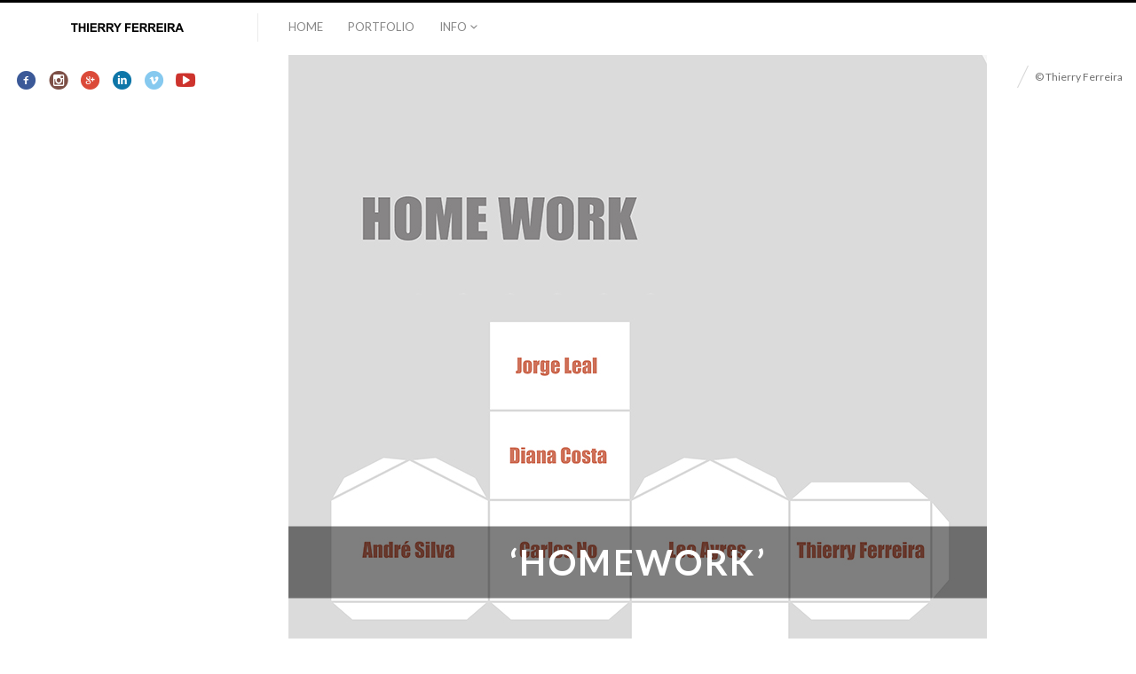

--- FILE ---
content_type: text/html; charset=UTF-8
request_url: https://www.thierryferreira.com/homework/
body_size: 6020
content:
<!DOCTYPE html>
<html lang="pt-PT" class="">
<head>
<meta charset="UTF-8" />
<meta name="viewport" content="width=device-width, initial-scale=1, maximum-scale=1, user-scalable=no" />
<meta http-equiv="X-UA-Compatible" content="IE=Edge,chrome=1">
<title>&#039;HomeWork&#039; | Thierry Ferreira</title>
<link rel="profile" href="http://gmpg.org/xfn/11" />
<link rel="pingback" href="https://www.thierryferreira.com/xmlrpc.php" />
<link href="https://fonts.googleapis.com/css?family=Merriweather" rel="stylesheet" type="text/css">
<link href="https://fonts.googleapis.com/css?family=Lato:300,400,700" rel="stylesheet" type="text/css">
<!--[if lt IE 9]>
<script src="https://www.thierryferreira.com/wp-content/themes/fluxus/js/html5.js" type="text/javascript"></script>
<link rel="stylesheet" href="https://www.thierryferreira.com/wp-content/themes/fluxus/css/ie.css" type="text/css" media="all" />
<script type="text/javascript">window.oldie = true;</script>
<![endif]-->

<!-- All in One SEO Pack 2.4.5.1 by Michael Torbert of Semper Fi Web Design[246,300] -->
<meta name="description"  content="(EN) The Bangbang Gallery hosts the collective exhibition of Contemporary Art Home Work, which brings together proposals from a group of artists that approach the concept of construction - housing: André Silva, Carlos No, Diana Costa, Jorge Leal, Leo Ayres, Marcelo Amorim and Thierry Ferreira . In this exhibition, I" />

<link rel="canonical" href="https://www.thierryferreira.com/homework/" />
<!-- /all in one seo pack -->
<link rel="alternate" type="application/rss+xml" title="Thierry Ferreira &raquo; Feed" href="https://www.thierryferreira.com/feed/" />
<link rel="alternate" type="application/rss+xml" title="Thierry Ferreira &raquo; Feed de comentários" href="https://www.thierryferreira.com/comments/feed/" />
		<script type="text/javascript">
			window._wpemojiSettings = {"baseUrl":"https:\/\/s.w.org\/images\/core\/emoji\/72x72\/","ext":".png","source":{"concatemoji":"https:\/\/www.thierryferreira.com\/wp-includes\/js\/wp-emoji-release.min.js?ver=4.5.32"}};
			!function(e,o,t){var a,n,r;function i(e){var t=o.createElement("script");t.src=e,t.type="text/javascript",o.getElementsByTagName("head")[0].appendChild(t)}for(r=Array("simple","flag","unicode8","diversity"),t.supports={everything:!0,everythingExceptFlag:!0},n=0;n<r.length;n++)t.supports[r[n]]=function(e){var t,a,n=o.createElement("canvas"),r=n.getContext&&n.getContext("2d"),i=String.fromCharCode;if(!r||!r.fillText)return!1;switch(r.textBaseline="top",r.font="600 32px Arial",e){case"flag":return r.fillText(i(55356,56806,55356,56826),0,0),3e3<n.toDataURL().length;case"diversity":return r.fillText(i(55356,57221),0,0),a=(t=r.getImageData(16,16,1,1).data)[0]+","+t[1]+","+t[2]+","+t[3],r.fillText(i(55356,57221,55356,57343),0,0),a!=(t=r.getImageData(16,16,1,1).data)[0]+","+t[1]+","+t[2]+","+t[3];case"simple":return r.fillText(i(55357,56835),0,0),0!==r.getImageData(16,16,1,1).data[0];case"unicode8":return r.fillText(i(55356,57135),0,0),0!==r.getImageData(16,16,1,1).data[0]}return!1}(r[n]),t.supports.everything=t.supports.everything&&t.supports[r[n]],"flag"!==r[n]&&(t.supports.everythingExceptFlag=t.supports.everythingExceptFlag&&t.supports[r[n]]);t.supports.everythingExceptFlag=t.supports.everythingExceptFlag&&!t.supports.flag,t.DOMReady=!1,t.readyCallback=function(){t.DOMReady=!0},t.supports.everything||(a=function(){t.readyCallback()},o.addEventListener?(o.addEventListener("DOMContentLoaded",a,!1),e.addEventListener("load",a,!1)):(e.attachEvent("onload",a),o.attachEvent("onreadystatechange",function(){"complete"===o.readyState&&t.readyCallback()})),(a=t.source||{}).concatemoji?i(a.concatemoji):a.wpemoji&&a.twemoji&&(i(a.twemoji),i(a.wpemoji)))}(window,document,window._wpemojiSettings);
		</script>
		<style type="text/css">
img.wp-smiley,
img.emoji {
	display: inline !important;
	border: none !important;
	box-shadow: none !important;
	height: 1em !important;
	width: 1em !important;
	margin: 0 .07em !important;
	vertical-align: -0.1em !important;
	background: none !important;
	padding: 0 !important;
}
</style>
<link rel='stylesheet' id='fluxus-global-css'  href='https://www.thierryferreira.com/wp-content/themes/fluxus/css/global.css?ver=1.4.5' type='text/css' media='all' />
<link rel='stylesheet' id='fluxus-grid-css'  href='https://www.thierryferreira.com/wp-content/themes/fluxus/css/grid.css?ver=1.4.5' type='text/css' media='all' />
<link rel='stylesheet' id='fontello-icons-css'  href='https://www.thierryferreira.com/wp-content/themes/fluxus/css/fontello.css?ver=1.4.5' type='text/css' media='all' />
<link rel='stylesheet' id='style-css'  href='https://www.thierryferreira.com/wp-content/themes/fluxus/style.css?ver=1.4.5' type='text/css' media='all' />
<link rel='stylesheet' id='fluxus-responsive-css'  href='https://www.thierryferreira.com/wp-content/themes/fluxus/css/responsive.css?ver=1.4.5' type='text/css' media='all' />
<link rel='stylesheet' id='fluxus-user-css'  href='https://www.thierryferreira.com/wp-content/themes/fluxus/user.css?ver=1.4.5' type='text/css' media='all' />
<script type='text/javascript' src='https://www.thierryferreira.com/wp-includes/js/jquery/jquery.js?ver=1.12.4'></script>
<script type='text/javascript' src='https://www.thierryferreira.com/wp-includes/js/jquery/jquery-migrate.min.js?ver=1.4.1'></script>
<link rel='https://api.w.org/' href='https://www.thierryferreira.com/wp-json/' />
<link rel="EditURI" type="application/rsd+xml" title="RSD" href="https://www.thierryferreira.com/xmlrpc.php?rsd" />
<link rel="wlwmanifest" type="application/wlwmanifest+xml" href="https://www.thierryferreira.com/wp-includes/wlwmanifest.xml" /> 
<link rel='shortlink' href='https://www.thierryferreira.com/?p=500' />
<link rel="alternate" type="application/json+oembed" href="https://www.thierryferreira.com/wp-json/oembed/1.0/embed?url=https%3A%2F%2Fwww.thierryferreira.com%2Fhomework%2F" />
<link rel="alternate" type="text/xml+oembed" href="https://www.thierryferreira.com/wp-json/oembed/1.0/embed?url=https%3A%2F%2Fwww.thierryferreira.com%2Fhomework%2F&#038;format=xml" />
<style type="text/css">
.qtranxs_flag_PT {background-image: url(https://www.thierryferreira.com/wp-content/plugins/qtranslate-x/flags/pt.png); background-repeat: no-repeat;}
</style>
<link hreflang="PT" href="https://www.thierryferreira.com/PT/homework/" rel="alternate" />
<link hreflang="x-default" href="https://www.thierryferreira.com/homework/" rel="alternate" />
<meta name="generator" content="qTranslate-X 3.4.6.8" />
<meta property="og:image" content="https://www.thierryferreira.com/wp-content/uploads/2013/12/HOMEWORKcartaz.jpg" />
</head>

<body class="single single-post postid-500 single-format-standard">

<div id="page-wrapper">

  <header id="header" class="clearfix">
    <hgroup>
      <h2 class="site-title">
        <a href="https://www.thierryferreira.com/" title="Thierry Ferreira" rel="home">            <img class="logo logo-no-retina" src="https://www.thierryferreira.com/wp-content/uploads/2013/12/logo.png" alt="Thierry Ferreira"  width="180" height="18"  />        </a>
      </h2>
          </hgroup>

    <div class="site-navigation" data-image="">
      <nav class="primary-navigation"><ul id="menu-header-primary-menu" class="menu"><li id="menu-item-5173" class="menu-item menu-item-type-post_type menu-item-object-page menu-item-5173"><a href="https://www.thierryferreira.com/">home</a></li>
<li id="menu-item-6212" class="menu-item menu-item-type-post_type menu-item-object-page menu-item-6212"><a href="https://www.thierryferreira.com/portfolio/">Portfolio</a></li>
<li id="menu-item-5021" class="menu-item menu-item-type-post_type menu-item-object-page current_page_parent menu-item-has-children has-children menu-item-5021"><a href="https://www.thierryferreira.com/blog/">Info</a>
<ul class="sub-menu">
	<li id="menu-item-5070" class="menu-item menu-item-type-post_type menu-item-object-page current_page_parent menu-item-5070"><a href="https://www.thierryferreira.com/blog/">Blog</a></li>
	<li id="menu-item-5069" class="menu-item menu-item-type-post_type menu-item-object-page menu-item-5069"><a href="https://www.thierryferreira.com/about/">About</a></li>
	<li id="menu-item-5784" class="menu-item menu-item-type-post_type menu-item-object-page menu-item-5784"><a href="https://www.thierryferreira.com/contact/">Contacto</a></li>
</ul>
</li>
</ul></nav>    </div>
  </header>
  <div id="main" class="site site-with-sidebar">

	<div id="content" class="site-content"><article id="post-500" class="post-500 post type-post status-publish format-standard has-post-thumbnail hentry category-sem-categoria post-with-media post-with-featured-image">
			<header class="entry-header">				<div class="post-image">
					<img src="https://www.thierryferreira.com/wp-content/uploads/2013/12/HOMEWORKcartaz.jpg" width="787" height="1144" alt="" />						<div class="cover">
							<h1>&#8216;HomeWork&#8217;</h1>
													</div>
										</div>			<h1 class="entry-title">
				&#8216;HomeWork&#8217;			</h1>
			<div class="entry-meta">
				<span class="byline"> by <span class="author vcard"><a class="url fn n" href="https://www.thierryferreira.com/author/thierry/" title="View all posts by Thierry Ferreira" rel="author">Thierry Ferreira</a></span></span><time class="entry-date" datetime="2013-12-29T23:21:10+00:00" pubdate>29 Dezembro, 2013</time>			</div>

		</header>
	
	<div class="entry-content">
		<p>(EN)</p>
<p><span id="result_box" class="" lang="en"><span class="">The Bangbang Gallery hosts the collective exhibition of Contemporary Art Home Work, which brings together proposals from a group of artists that approach the concept of construction &#8211; housing: André Silva, Carlos No, Diana Costa, Jorge Leal, Leo Ayres, Marcelo Amorim and Thierry Ferreira</span> . <span class="">In this exhibition, I will present some of my photographs of the series &#8220;Petit Object&#8221;.</span> <span class="">Between January 10 and February 22, 2014, at Rua Dr. Almeida Amaral, 30b, in Lisbon.</span></span></p>
<p>&nbsp;</p>
<p>(PT)</p>
<p>A Galeria Bangbang acolhe a exposição coletiva de Arte Contemporânea Home Work, que reúne propostas de um conjunto de artistas que abordam o conceito de construção &#8211; habitaçãoo: André Silva, Carlos No, Diana Costa, Jorge Leal, Leo Ayres, Marcelo Amorim e Thierry Ferreira. Nesta exposição, irei apresentar algumas das minhas fotografias da sÃ©rie &#8220;Petit Object&#8221;. Entre os dias 10 de janeiro e 22 de fevereiro de 2014, na Rua Dr. Almeida Amaral, 30b, em Lisboa.</p>
<p>&#8211; André Silva ( n. Venezuela, 1980). Licenciado em Pintura pela FBAUP. Destacamos as suas exposiÃ§Ãµes individuais Claudicante, Sput&amp;Nik The Window, Porto, (2011), Em Lugar Nenhum, Galeria Arthobler, Porto e Lisboa (2010), Virtus, Biblioteca Municipal de Santa Maria da Feira (2009) e Dromos, Galeria 24b, Oeiras (2006) e a participaÃ§Ã£o nas exposiÃ§Ãµes A Quatro, Galeria IPSAR âˆ’ Instituto Portughese di Santâ€™AntÃ³nio, Roma (2011), MUSAO Welcome Oporto, Museum auf Abwegen Ottakring, Viena (2011) Madeira Corporate Services â€“ Drawings: A-Z, Museu da Cidade, Lisboa, curadoria Adriano Pedrosa, Lisboa (2009) Olhar 20-30, Galeria Paulo Amaro, Lisboa (2009), Galeria Reflexus, Porto (2008), OpÃ§Ãµes &amp; Futuros # 3 â€“ Arte Contempo, curadoria Miguel Amado, Lisboa (2008) A sua obra estÃ¡ incluÃ­da nas colecÃ§Ãµes FundaÃ§Ã£o PLMJ, Lisboa, e ColecÃ§Ã£o Teixeira de Freitas â€“ Desenhos da Madeira.</p>
<p>&#8211; Carlos No (n. Lisboa, 1967). Curso de Pintura e de Escultura no Ar.Co. Destacamos as suas exposiÃ§Ãµes individuais Weekend, Galeria Artadentro, Faro (2013), Fronteira Namban, Galeria Baginski, Lisboa (2013), Chodci (Viandantes), Galeria Trafacka, Praga, RepÃºblica Checa (2012), La Peste, Galeria Elizabeth Couturier, Lyon, FranÃ§a (2011), Europe, Candyland Gallery, Estocolmo, SuÃ©cia, (2010) Europa, Galeria Arthobler, Lisboa (2010), Desfiladeiro, Galeria Pedro Serrenho, Lisboa (2008) e a participaÃ§Ã£o nas exposiÃ§Ãµes Territorial Pissings, Plataforma RevÃ³lver, Lisboa (2008) e Centro Cultural Emmerico Nunes, Sines (2009), Povo, Museu da Electricidade/FundaÃ§Ã£o EDP, Lisboa (2010), Sob o Signo de Amadeo. Um SÃ©culo de Arte, CAM â€“ Centro de Arte Moderna da FundaÃ§Ã£o Calouste Gulbenkian, Lisboa (2013) e Das volle Programm, Kunstverein Langenfeld, Langenfeld, Alemanha.</p>
<p>Diana Costa (n. Porto, 1979). Licenciada em Pintura da Faculdade de Belas Artes do Porto. Mestrado em Pintura na Wimbledon School of Art de Londres. PÃ³s-GraduaÃ§Ã£o em Desenho na FBAUP, 2005. Doutoranda em Pintura na FBAUL. Detentora do 1ÂºPrÃ©mio na BHF BANK Exhibition, Londres (2002) e do 1Âº PrÃ©mio da Bienal de Arte Jovem de Penafiel (2002). Das exposiÃ§Ãµes individuais mais recentes, destacamos DIANACOSTANETWORKSYSTEMSJOSÃ‰LOURENÃ‡O na FundaÃ§Ã£o Julio Resende, Gondomar (2010), Forwards, Galeria Pedro Serrenho, Lisboa (2009), You have mail, Galeria Fonseca Macedo, AÃ§ores (2008), When we build let us think that we build forever e Pra chegar andei nas nuvens, Galeria Sopro, Lisboa (2007 e 2005). Destacamos ainda a sua participaÃ§Ã£o na exposiÃ§Ã£o A iminÃªncia da Queda, com curadoria de Hugo Dinis, na Galeria DiÃ¡rio de NotÃ­cias (2009).</p>
<p>&#8211; Jorge Leal (n. Lisboa, 1975). Licenciado em arquitectura pela Universidade de Coimbra. Curso no Ar.Co, Doutorando em desenho na FBAUL, Lisboa. Das exposiÃ§Ãµes individuais, destacam-se O Ãºltimo sono, FÃ¡brica do BraÃ§o de Prata, Lisboa (2013), Leslie goes isla de encanta, espaÃ§o JoÃ£o Pedro Rodrigues, Porto (2013), Turma, FÃ¡brica da PÃ³lvora de Barcarena, Oeiras (2012), Approximately eighty kilos of matter in the universe, Galeria Sopro, Lisboa (2010), Sachsenhausen, um Domingo, Sala do Cinzeiro 8, curadoria JoÃ£o Pinharanda, Museu da Electricidade, Lisboa (2010), Call Center, Galeria Sopro, Lisboa (2008), La boca plena de pols, Distrito Quinto, Barcelona, Espanha (2007). Destacam-se ainda as exposiÃ§Ãµes colectivas MemÃ³rias, Â¬Â¬itinerante em Sever do Vouga, AnsiÃ£o, Trancoso, (2010) e LÃ¡ fora , Museu da electricidade, Lisboa (2008). A sua obra estÃ¡ presente na colecÃ§Ã£o da FundaÃ§Ã£o EDP.</p>
<p>&#8211; Leo Ayres (n. Rio de Janeiro, 1975). Formado na Escola de Artes Visuais do Parque Lage. Foi selecionado em 2010 no NovÃ­ssimos do Ibeu (Rio deJaneiro, RJ) e no Programa de ExposiÃ§Ãµes do MARP (RibeirÃ£o Preto, SP). Uma seleÃ§Ã£o de exposiÃ§Ãµes individuais inclui a Tananan Opera Chanchada no Centro Cultural Ibeu (2013), Deixe as Luzes Acesas, Centro Cultural do Banco do Nordeste (2012), Como eu, Galeria Oscar Cruz (2011), Discoteca de MÃ£o, Cosmocopa (2011) e OperaÃ§Ã£o: Camuflagem, Furnas Cultural (2008). Das exposiÃ§Ãµes coletivas, destacam-se as exposiÃ§Ãµes E os amigos sinceros tambÃ©m â€“ Galeria de arte Ibeu, Rio de Janeiro (2012), Quase Casais â€“ Maus HÃ¡bitos, Porto, Portugalâ€¨(2010) â€“ Postcards from the Edge â€“ ZieherSmith, New York (2010), Realidades ImpossÃ­veis â€“ AteliÃª 397, SÃ£o Paulo (2009) e Abre Alas â€“ Galeria Largo das Artes, Rio de Janeiro/RJ â€“ organizaÃ§Ã£o A Gentil Carioca (2009).</p>
		<div class="entry-navigation">	<nav class="post-navigation">

		<h3>Further reading</h3>

					<a class="button-minimal button-icon-right icon-right-open-big nav-previous" href="https://www.thierryferreira.com/portas-abertas/">
				Older post			</a>			<a class="button-minimal button-icon-left icon-left-open-big nav-next" href="https://www.thierryferreira.com/revolucao/">
				Newer post			</a>	</nav>		</div>
			</div>

</article>
	</div>

	<div class="sidebar sidebar-post widget-area"></div>

</div>

<footer id="footer">
    <div class="footer-inner clearfix">
                    <div class="social-networks"><a class="icon-social icon-facebook-circled" href="https://www.facebook.com/thierryfferreira" target="_blank" title="Connect on Facebook" rel="nofollow"></a><a class="icon-social icon-instagram-circled" href="https://www.instagram.com/thierryfferreira/" target="_blank" title="Connect on Instagram" rel="nofollow"></a><a class="icon-social icon-gplus-circled" href="https://plus.google.com/u/0/114206120790948599547" target="_blank" title="Connect on Gplus" rel="nofollow"></a><a class="icon-social icon-linkedin-circled" href="https://www.linkedin.com/in/thierryferreira" target="_blank" title="Connect on Linkedin" rel="nofollow"></a><a class="icon-social icon-vimeo-circled" href="https://vimeo.com/thierryferreira" target="_blank" title="Connect on Vimeo" rel="nofollow"></a><a class="icon-social icon-youtube-circled" href="https://www.youtube.com/user/thierryferreiravideo" target="_blank" title="Connect on Youtube" rel="nofollow"></a></div>        <div class="footer-links">                <div class="credits">© Thierry Ferreira</div>        </div>
        <div class="nav-tip">
            Use arrows <a href="#" class="button-minimal icon-left-open-mini" id="key-left"></a><a href="#" class="button-minimal icon-right-open-mini" id="key-right"></a> for navigation        </div>
            </div>
</footer>
<script type='text/javascript' src='https://www.thierryferreira.com/wp-includes/js/underscore.min.js?ver=1.8.3'></script>
<script type='text/javascript' src='https://www.thierryferreira.com/wp-content/themes/fluxus/js/jquery.tinyscrollbar.js?ver=1.4.5'></script>
<script type='text/javascript' src='https://www.thierryferreira.com/wp-content/themes/fluxus/js/jquery.sharrre.js?ver=1.4.5'></script>
<script type='text/javascript' src='https://www.thierryferreira.com/wp-content/themes/fluxus/js/jquery.transit.js?ver=1.4.5'></script>
<script type='text/javascript' src='https://www.thierryferreira.com/wp-content/themes/fluxus/js/helpers.js?ver=1.4.5'></script>
<script type='text/javascript' src='https://www.thierryferreira.com/wp-content/themes/fluxus/js/utils.js?ver=1.4.5'></script>
<script type='text/javascript' src='https://www.thierryferreira.com/wp-content/themes/fluxus/js/jquery.fluxus-grid.js?ver=1.4.5'></script>
<script type='text/javascript' src='https://www.thierryferreira.com/wp-content/themes/fluxus/js/jquery.reveal.js?ver=1.4.5'></script>
<script type='text/javascript' src='https://www.thierryferreira.com/wp-content/themes/fluxus/js/jquery.fluxus-lightbox.js?ver=1.4.5'></script>
<script type='text/javascript' src='https://www.thierryferreira.com/wp-content/themes/fluxus/js/iscroll.js?ver=1.4.5'></script>
<script type='text/javascript' src='https://www.thierryferreira.com/wp-content/themes/fluxus/js/jquery.fluxus-slider.js?ver=1.4.5'></script>
<script type='text/javascript' src='https://www.thierryferreira.com/wp-content/themes/fluxus/js/burger-menu.js?ver=1.4.5'></script>
<script type='text/javascript' src='https://www.thierryferreira.com/wp-content/themes/fluxus/js/fastclick.js?ver=1.4.5'></script>
<script type='text/javascript' src='https://www.thierryferreira.com/wp-content/themes/fluxus/js/main.js?ver=1.4.5'></script>
<script type='text/javascript' src='https://www.thierryferreira.com/wp-content/themes/fluxus/js/user.js?ver=1.4.5'></script>
<script type='text/javascript' src='https://www.thierryferreira.com/wp-includes/js/wp-embed.min.js?ver=4.5.32'></script>
</body>
</html>


--- FILE ---
content_type: text/css
request_url: https://www.thierryferreira.com/wp-content/themes/fluxus/user.css?ver=1.4.5
body_size: -76
content:
/**
 * All custom CSS modifications should be kept in this file. When updating move this file
 * from the old installation to the updated one. This will preserve all your CSS customisations.
 *
 * This file gets included last, so any CSS rule written below will override a previously declared one.
 *
 * Add your CSS modifications below:
 */

#slide-5130 > article{
}
.secondary-navigation {
	display: none;
}